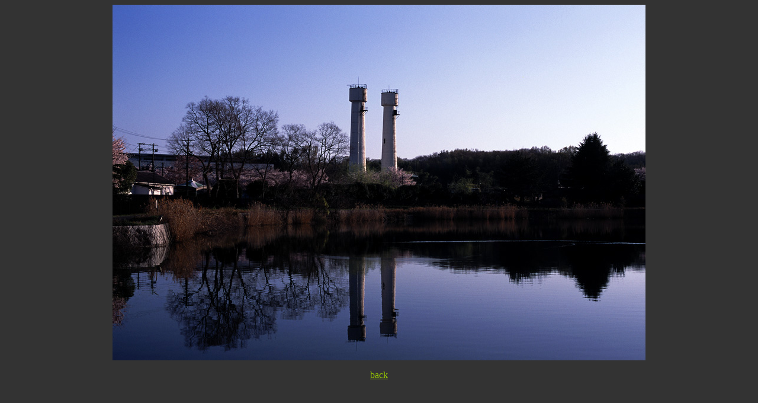

--- FILE ---
content_type: text/html
request_url: https://suidou.tank.jp/towers10/da02/20100408jaf01.htm
body_size: 529
content:
<!DOCTYPE HTML PUBLIC "-//W3C//DTD HTML 4.01 Transitional//EN">
<HTML>
<HEAD>
<META http-equiv="Content-Type" content="text/html; charset=Shift_JIS">
<META name="GENERATOR" content="IBM WebSphere Studio Homepage Builder Version 13.0.4.0 for Windows">
<META http-equiv="Content-Style-Type" content="text/css">
<TITLE>Large</TITLE>
</HEAD>
<BODY bgcolor="#333333" text="#cccc99" link="#99cc00" vlink="#8080FF" alink="#ffffcc">
<CENTER><A href="../20100408jaf.htm"><IMG src="ip25b.jpg" width="900" height="600" border="0"></A></CENTER>
<P align="center"><A href="../20100408jaf.htm">back</A></P>
</BODY>
</HTML>